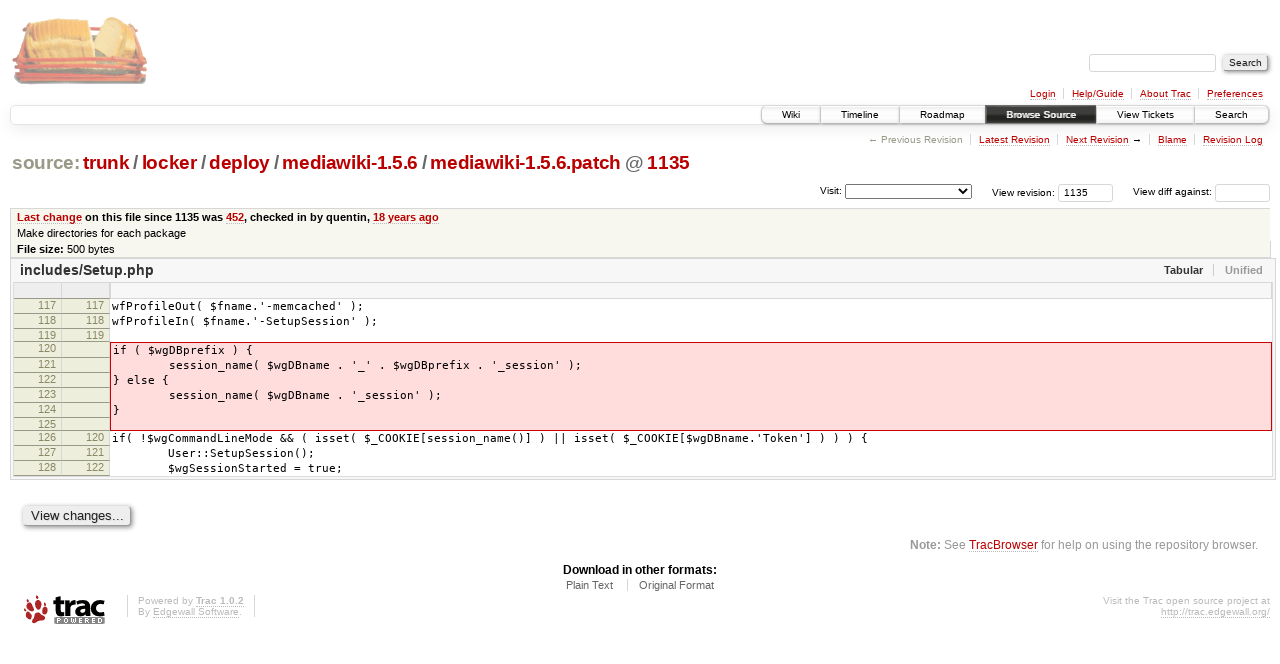

--- FILE ---
content_type: text/html;charset=utf-8
request_url: https://scripts.mit.edu/trac/browser/trunk/locker/deploy/mediawiki-1.5.6/mediawiki-1.5.6.patch?rev=1135
body_size: 14588
content:
<!DOCTYPE html PUBLIC "-//W3C//DTD XHTML 1.0 Strict//EN" "http://www.w3.org/TR/xhtml1/DTD/xhtml1-strict.dtd">
<html xmlns="http://www.w3.org/1999/xhtml">
  
  


  <head>
    <title>
      mediawiki-1.5.6.patch in trunk/locker/deploy/mediawiki-1.5.6
     – scripts.mit.edu
    </title>
      <meta http-equiv="Content-Type" content="text/html; charset=UTF-8" />
      <meta http-equiv="X-UA-Compatible" content="IE=edge" />
    <!--[if IE]><script type="text/javascript">
      if (/^#__msie303:/.test(window.location.hash))
        window.location.replace(window.location.hash.replace(/^#__msie303:/, '#'));
    </script><![endif]-->
        <link rel="search" href="/trac/search" />
        <link rel="help" href="/trac/wiki/TracGuide" />
        <link rel="alternate" href="/trac/browser/trunk/locker/deploy/mediawiki-1.5.6/mediawiki-1.5.6.patch?rev=1135&amp;format=txt" type="text/plain" title="Plain Text" /><link rel="alternate" href="/trac/export/1135/trunk/locker/deploy/mediawiki-1.5.6/mediawiki-1.5.6.patch" type="text/x-diff; charset=utf-8" title="Original Format" />
        <link rel="up" href="/trac/browser/locker/deploy/mediawiki-1.5.6/mediawiki-1.5.6.patch" />
        <link rel="next" href="/trac/browser/locker/deploy/mediawiki-1.5.6/mediawiki-1.5.6.patch?rev=1120" title="Revision 1120" />
        <link rel="start" href="/trac/wiki" />
        <link rel="stylesheet" href="/trac/chrome/common/css/trac.css" type="text/css" /><link rel="stylesheet" href="/trac/chrome/common/css/code.css" type="text/css" /><link rel="stylesheet" href="/trac/chrome/common/css/diff.css" type="text/css" /><link rel="stylesheet" href="/trac/chrome/common/css/browser.css" type="text/css" />
        <link rel="shortcut icon" href="/trac/chrome/common/trac.ico" type="image/x-icon" />
        <link rel="icon" href="/trac/chrome/common/trac.ico" type="image/x-icon" />
      <link type="application/opensearchdescription+xml" rel="search" href="/trac/search/opensearch" title="Search scripts.mit.edu" />
      <script type="text/javascript" charset="utf-8" src="/trac/chrome/common/js/jquery.js"></script>
      <script type="text/javascript" charset="utf-8" src="/trac/chrome/common/js/babel.js"></script>
      <script type="text/javascript" charset="utf-8" src="/trac/chrome/common/js/trac.js"></script>
      <script type="text/javascript" charset="utf-8" src="/trac/chrome/common/js/search.js"></script>
      <script type="text/javascript" charset="utf-8" src="/trac/chrome/common/js/diff.js"></script>
    <script type="text/javascript">
      jQuery(document).ready(function($) {
        $(".trac-autofocus").focus();
        $(".trac-target-new").attr("target", "_blank");
        setTimeout(function() { $(".trac-scroll").scrollToTop() }, 1);
        $(".trac-disable-on-submit").disableOnSubmit();
      });
    </script>
    <script type="text/javascript" src="/trac/chrome/common/js/folding.js"></script>
    <script type="text/javascript">
      jQuery(document).ready(function($) {
        $(".trac-toggledeleted").show().click(function() {
                  $(this).siblings().find(".trac-deleted").toggle();
                  return false;
        }).click();
        $("#jumploc input").hide();
        $("#jumploc select").change(function () {
          this.parentNode.parentNode.submit();
        });
          $('#preview table.code').enableCollapsibleColumns($('#preview table.code thead th.content'));
      });
    </script>
  </head>
  <body>
    <div id="banner">
      <div id="header">
        <a id="logo" href="http://scripts.mit.edu/trac/"><img src="/trac/chrome/site/scripts.png" alt="" /></a>
      </div>
      <form id="search" action="/trac/search" method="get">
        <div>
          <label for="proj-search">Search:</label>
          <input type="text" id="proj-search" name="q" size="18" value="" />
          <input type="submit" value="Search" />
        </div>
      </form>
      <div id="metanav" class="nav">
    <ul>
      <li class="first"><a href="/trac/login">Login</a></li><li><a href="/trac/wiki/TracGuide">Help/Guide</a></li><li><a href="/trac/about">About Trac</a></li><li class="last"><a href="/trac/prefs">Preferences</a></li>
    </ul>
  </div>
    </div>
    <div id="mainnav" class="nav">
    <ul>
      <li class="first"><a href="/trac/wiki">Wiki</a></li><li><a href="/trac/timeline">Timeline</a></li><li><a href="/trac/roadmap">Roadmap</a></li><li class="active"><a href="/trac/browser">Browse Source</a></li><li><a href="/trac/query">View Tickets</a></li><li class="last"><a href="/trac/search">Search</a></li>
    </ul>
  </div>
    <div id="main">
      <div id="ctxtnav" class="nav">
        <h2>Context Navigation</h2>
        <ul>
          <li class="first"><span class="missing">&larr; Previous Revision</span></li><li><a href="/trac/browser/locker/deploy/mediawiki-1.5.6/mediawiki-1.5.6.patch">Latest Revision</a></li><li><span><a class="next" href="/trac/browser/locker/deploy/mediawiki-1.5.6/mediawiki-1.5.6.patch?rev=1120" title="Revision 1120">Next Revision</a> &rarr;</span></li><li><a href="/trac/browser/locker/deploy/mediawiki-1.5.6/mediawiki-1.5.6.patch?annotate=blame&amp;rev=1135" title="Annotate each line with the last changed revision (this can be time consuming...)">Blame</a></li><li class="last"><a href="/trac/log/trunk/locker/deploy/mediawiki-1.5.6/mediawiki-1.5.6.patch?rev=1135">Revision Log</a></li>
        </ul>
        <hr />
      </div>
    <div id="content" class="browser">
        <h1>
          
<a class="pathentry first" href="/trac/browser?rev=1135&amp;order=name" title="Go to repository root">source:</a>
<a class="pathentry" href="/trac/browser/trunk?rev=1135&amp;order=name" title="View trunk">trunk</a><span class="pathentry sep">/</span><a class="pathentry" href="/trac/browser/trunk/locker?rev=1135&amp;order=name" title="View locker">locker</a><span class="pathentry sep">/</span><a class="pathentry" href="/trac/browser/trunk/locker/deploy?rev=1135&amp;order=name" title="View deploy">deploy</a><span class="pathentry sep">/</span><a class="pathentry" href="/trac/browser/trunk/locker/deploy/mediawiki-1.5.6?rev=1135&amp;order=name" title="View mediawiki-1.5.6">mediawiki-1.5.6</a><span class="pathentry sep">/</span><a class="pathentry" href="/trac/browser/trunk/locker/deploy/mediawiki-1.5.6/mediawiki-1.5.6.patch?rev=1135&amp;order=name" title="View mediawiki-1.5.6.patch">mediawiki-1.5.6.patch</a>
<span class="pathentry sep">@</span>
  <a class="pathentry" href="/trac/changeset/1135/" title="View changeset 1135">1135</a>
<br style="clear: both" />

        </h1>
        <div id="diffrev">
          <form action="/trac/changeset" method="get">
            <div>
              <label title="Show the diff against a specific revision">
                View diff against: <input type="text" name="old" size="6" />
                <input type="hidden" name="old_path" value="trunk/locker/deploy/mediawiki-1.5.6/mediawiki-1.5.6.patch" />
                <input type="hidden" name="new" value="1135" />
                <input type="hidden" name="new_path" value="trunk/locker/deploy/mediawiki-1.5.6/mediawiki-1.5.6.patch" />
              </label>
            </div>
          </form>
        </div>
        <div id="jumprev">
          <form action="" method="get">
            <div>
              <label for="rev" title="Hint: clear the field to view latest revision">
                View revision:</label>
              <input type="text" id="rev" name="rev" value="1135" size="6" />
            </div>
          </form>
        </div>
        <div id="jumploc">
          <form action="" method="get">
            <div class="buttons">
              <label for="preselected">Visit:</label>
              <select id="preselected" name="preselected">
                <option selected="selected"></option>
                <optgroup label="branches">
                  <option value="/trac/browser/trunk">trunk</option><option value="/trac/browser/branches/fc11-dev">branches/fc11-dev</option><option value="/trac/browser/branches/fc13-dev">branches/fc13-dev</option><option value="/trac/browser/branches/fc15-dev">branches/fc15-dev</option><option value="/trac/browser/branches/fc17-dev">branches/fc17-dev</option><option value="/trac/browser/branches/fc19-dev">branches/fc19-dev</option><option value="/trac/browser/branches/fc20-dev">branches/fc20-dev</option><option value="/trac/browser/branches/locker-dev">branches/locker-dev</option>
                </optgroup><optgroup label="tags">
                  <option value="/trac/browser/tags/fc9-eol?rev=1257">tags/fc9-eol</option><option value="/trac/browser/tags/fc11-eol?rev=1694">tags/fc11-eol</option><option value="/trac/browser/tags/fc13-eol?rev=2065">tags/fc13-eol</option><option value="/trac/browser/tags/fc15-eol?rev=2244">tags/fc15-eol</option><option value="/trac/browser/tags/fc17-eol?rev=2590">tags/fc17-eol</option>
                </optgroup>
              </select>
              <input type="submit" value="Go!" title="Jump to the chosen preselected path" />
            </div>
          </form>
        </div>
        <div class="trac-tags">
        </div>
      <table id="info" summary="Revision info">
        <tr>
          <th>
                <a href="/trac/changeset/452/locker/deploy/mediawiki-1.5.6/mediawiki-1.5.6.patch" title="View differences">Last change</a>
                  on this file since 1135 was
                  <a href="/trac/changeset/452/" title="View changeset 452">452</a>,
                  checked in by quentin, <a class="timeline" href="/trac/timeline?from=2007-10-10T00%3A47%3A46-04%3A00&amp;precision=second" title="See timeline at Oct 10, 2007, 12:47:46 AM">18 years ago</a>
          </th>
        </tr>
        <tr>
          <td class="message searchable">
            Make directories for each package
          </td>
        </tr>
        <tr><td colspan="2">
            <strong>File size:</strong>
            <span title="500 bytes">500 bytes</span>
          </td></tr>
      </table>
      <div id="preview" class="searchable">
        
  <div class="diff">
  <ul class="entries">
      <li class="entry">
        <h2>
          <a>includes/Setup.php</a>
        </h2>
        <table class="trac-diff inline" summary="Differences" cellspacing="0">
              <colgroup><col class="lineno" /><col class="lineno" /><col class="content" /></colgroup>
              <thead>
                <tr>
                  <th title="File includes/Setup.php Fri Aug 26 10:05:43 2005">
                  </th>
                  <th title="File includes/Setup.php Fri Sep 23 18:46:34 2005">
                  </th>
                  <td><em></em> </td>
                </tr>
              </thead>
            <tbody class="unmod">
                  <tr>
                          <th>117</th><th>117</th><td class="l"><span>wfProfileOut( $fname.'-memcached' );</span></td>
                  </tr><tr>
                          <th>118</th><th>118</th><td class="l"><span>wfProfileIn( $fname.'-SetupSession' );</span></td>
                  </tr><tr>
                          <th>119</th><th>119</th><td class="l"><span></span></td>
                  </tr>
            </tbody><tbody class="rem">
                  <tr class="first">
                          <th>120</th><th> </th><td class="l"><del>if ( $wgDBprefix ) {</del></td>
                  </tr><tr>
                          <th>121</th><th> </th><td class="l"><del>&nbsp; &nbsp; &nbsp; &nbsp; session_name( $wgDBname . '_' . $wgDBprefix . '_session' );</del></td>
                  </tr><tr>
                          <th>122</th><th> </th><td class="l"><del>} else {</del></td>
                  </tr><tr>
                          <th>123</th><th> </th><td class="l"><del>&nbsp; &nbsp; &nbsp; &nbsp; session_name( $wgDBname . '_session' );</del></td>
                  </tr><tr>
                          <th>124</th><th> </th><td class="l"><del>}</del></td>
                  </tr><tr class="last">
                          <th>125</th><th> </th><td class="l"><del></del></td>
                  </tr>
            </tbody><tbody class="unmod">
                  <tr>
                          <th>126</th><th>120</th><td class="l"><span>if( !$wgCommandLineMode &amp;&amp; ( isset( $_COOKIE[session_name()] ) || isset( $_COOKIE[$wgDBname.'Token'] ) ) ) {</span></td>
                  </tr><tr>
                          <th>127</th><th>121</th><td class="l"><span>&nbsp; &nbsp; &nbsp; &nbsp; User::SetupSession();</span></td>
                  </tr><tr>
                          <th>128</th><th>122</th><td class="l"><span>&nbsp; &nbsp; &nbsp; &nbsp; $wgSessionStarted = true;</span></td>
                  </tr>
            </tbody>
        </table>
      </li>
  </ul>
</div>

      </div>
      <div id="anydiff">
        <form action="/trac/diff" method="get">
          <div class="buttons">
            <input type="hidden" name="new_path" value="/trunk/locker/deploy/mediawiki-1.5.6/mediawiki-1.5.6.patch" />
            <input type="hidden" name="old_path" value="/trunk/locker/deploy/mediawiki-1.5.6/mediawiki-1.5.6.patch" />
            <input type="hidden" name="new_rev" value="1135" />
            <input type="hidden" name="old_rev" value="1135" />
            <input type="submit" value="View changes..." title="Select paths and revs for Diff" />
          </div>
        </form>
      </div>
      <div id="help"><strong>Note:</strong> See <a href="/trac/wiki/TracBrowser">TracBrowser</a>
        for help on using the repository browser.</div>
    </div>
    <div id="altlinks">
      <h3>Download in other formats:</h3>
      <ul>
        <li class="first">
          <a rel="nofollow" href="/trac/browser/trunk/locker/deploy/mediawiki-1.5.6/mediawiki-1.5.6.patch?rev=1135&amp;format=txt">Plain Text</a>
        </li><li class="last">
          <a rel="nofollow" href="/trac/export/1135/trunk/locker/deploy/mediawiki-1.5.6/mediawiki-1.5.6.patch">Original Format</a>
        </li>
      </ul>
    </div>
    </div>
    <div id="footer" lang="en" xml:lang="en"><hr />
      <a id="tracpowered" href="http://trac.edgewall.org/"><img src="/trac/chrome/common/trac_logo_mini.png" height="30" width="107" alt="Trac Powered" /></a>
      <p class="left">Powered by <a href="/trac/about"><strong>Trac 1.0.2</strong></a><br />
        By <a href="http://www.edgewall.org/">Edgewall Software</a>.</p>
      <p class="right">Visit the Trac open source project at<br /><a href="http://trac.edgewall.org/">http://trac.edgewall.org/</a></p>
    </div>
  </body>
</html>